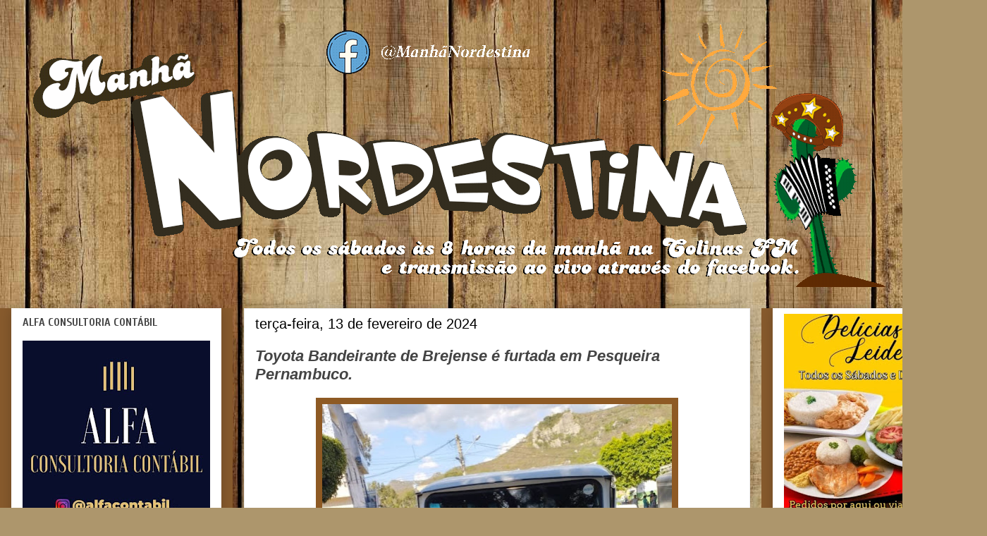

--- FILE ---
content_type: text/html; charset=UTF-8
request_url: http://www.manhanordestina.com.br/2024/02/toyota-bandeirante-de-brejense-e.html
body_size: 18644
content:
<!DOCTYPE html>
<html class='v2' dir='ltr' lang='pt-BR'>
<head>
<link href='https://www.blogger.com/static/v1/widgets/335934321-css_bundle_v2.css' rel='stylesheet' type='text/css'/>
<meta content='width=1100' name='viewport'/>
<meta content='text/html; charset=UTF-8' http-equiv='Content-Type'/>
<meta content='blogger' name='generator'/>
<link href='http://www.manhanordestina.com.br/favicon.ico' rel='icon' type='image/x-icon'/>
<link href='http://www.manhanordestina.com.br/2024/02/toyota-bandeirante-de-brejense-e.html' rel='canonical'/>
<link rel="alternate" type="application/atom+xml" title="Manhã Nordestina - Atom" href="http://www.manhanordestina.com.br/feeds/posts/default" />
<link rel="alternate" type="application/rss+xml" title="Manhã Nordestina - RSS" href="http://www.manhanordestina.com.br/feeds/posts/default?alt=rss" />
<link rel="service.post" type="application/atom+xml" title="Manhã Nordestina - Atom" href="https://www.blogger.com/feeds/3503763823513164532/posts/default" />

<link rel="alternate" type="application/atom+xml" title="Manhã Nordestina - Atom" href="http://www.manhanordestina.com.br/feeds/4687207460399317748/comments/default" />
<!--Can't find substitution for tag [blog.ieCssRetrofitLinks]-->
<link href='https://blogger.googleusercontent.com/img/b/R29vZ2xl/AVvXsEjZt0YmaQPhx9i-8Y55Zdh1fzNLJiO2SR7F1Ev_Z5dOTvALS-mf1z9paVqn7bzRFSOSg62dq0IcM38sOnuiDSWXli8kp29u7CKfVKLlOrjfPLQivI2oQVLMjDkC3J4Ng2J3zpxHbEsMQP3ZUUTAcQfv-mJNBGoi5ZdlbmnGZt73RPMxCtFAjvU-Z9h8ar42/w496-h640/IMG-20240213-WA0172~2.jpg' rel='image_src'/>
<meta content='http://www.manhanordestina.com.br/2024/02/toyota-bandeirante-de-brejense-e.html' property='og:url'/>
<meta content='Toyota Bandeirante de Brejense é furtada em Pesqueira Pernambuco.' property='og:title'/>
<meta content='Na noite desta segunda-feira dia (12) de fevereiro Toyota Bandeirante cabine dupla de cor branca Placa ( BSC-1F01) foi furtada em Pesqueira ...' property='og:description'/>
<meta content='https://blogger.googleusercontent.com/img/b/R29vZ2xl/AVvXsEjZt0YmaQPhx9i-8Y55Zdh1fzNLJiO2SR7F1Ev_Z5dOTvALS-mf1z9paVqn7bzRFSOSg62dq0IcM38sOnuiDSWXli8kp29u7CKfVKLlOrjfPLQivI2oQVLMjDkC3J4Ng2J3zpxHbEsMQP3ZUUTAcQfv-mJNBGoi5ZdlbmnGZt73RPMxCtFAjvU-Z9h8ar42/w1200-h630-p-k-no-nu/IMG-20240213-WA0172~2.jpg' property='og:image'/>
<title>Manhã Nordestina: Toyota Bandeirante de Brejense é furtada em Pesqueira Pernambuco.</title>
<style type='text/css'>@font-face{font-family:'Cuprum';font-style:normal;font-weight:700;font-display:swap;src:url(//fonts.gstatic.com/s/cuprum/v29/dg45_pLmvrkcOkBnKsOzXyGWTBcmgwL9VjbYJxYmknQHEMmm.woff2)format('woff2');unicode-range:U+0460-052F,U+1C80-1C8A,U+20B4,U+2DE0-2DFF,U+A640-A69F,U+FE2E-FE2F;}@font-face{font-family:'Cuprum';font-style:normal;font-weight:700;font-display:swap;src:url(//fonts.gstatic.com/s/cuprum/v29/dg45_pLmvrkcOkBnKsOzXyGWTBcmgwL9Vj_YJxYmknQHEMmm.woff2)format('woff2');unicode-range:U+0301,U+0400-045F,U+0490-0491,U+04B0-04B1,U+2116;}@font-face{font-family:'Cuprum';font-style:normal;font-weight:700;font-display:swap;src:url(//fonts.gstatic.com/s/cuprum/v29/dg45_pLmvrkcOkBnKsOzXyGWTBcmgwL9VjTYJxYmknQHEMmm.woff2)format('woff2');unicode-range:U+0102-0103,U+0110-0111,U+0128-0129,U+0168-0169,U+01A0-01A1,U+01AF-01B0,U+0300-0301,U+0303-0304,U+0308-0309,U+0323,U+0329,U+1EA0-1EF9,U+20AB;}@font-face{font-family:'Cuprum';font-style:normal;font-weight:700;font-display:swap;src:url(//fonts.gstatic.com/s/cuprum/v29/dg45_pLmvrkcOkBnKsOzXyGWTBcmgwL9VjXYJxYmknQHEMmm.woff2)format('woff2');unicode-range:U+0100-02BA,U+02BD-02C5,U+02C7-02CC,U+02CE-02D7,U+02DD-02FF,U+0304,U+0308,U+0329,U+1D00-1DBF,U+1E00-1E9F,U+1EF2-1EFF,U+2020,U+20A0-20AB,U+20AD-20C0,U+2113,U+2C60-2C7F,U+A720-A7FF;}@font-face{font-family:'Cuprum';font-style:normal;font-weight:700;font-display:swap;src:url(//fonts.gstatic.com/s/cuprum/v29/dg45_pLmvrkcOkBnKsOzXyGWTBcmgwL9VjvYJxYmknQHEA.woff2)format('woff2');unicode-range:U+0000-00FF,U+0131,U+0152-0153,U+02BB-02BC,U+02C6,U+02DA,U+02DC,U+0304,U+0308,U+0329,U+2000-206F,U+20AC,U+2122,U+2191,U+2193,U+2212,U+2215,U+FEFF,U+FFFD;}</style>
<style id='page-skin-1' type='text/css'><!--
/*
-----------------------------------------------
Blogger Template Style
Name:     Awesome Inc.
Designer: Tina Chen
URL:      tinachen.org
----------------------------------------------- */
/* Content
----------------------------------------------- */
body {
font: normal normal 20px Georgia, Utopia, 'Palatino Linotype', Palatino, serif;
color: #3f260d;
background: #ad966c url(//themes.googleusercontent.com/image?id=1ZygE97_U_mmMOtoTGkMZll-JNbyfsqhAUw6zsMRGgk4ZzWbQsBOLV5GkQDV8YuZ0THk0) repeat scroll top center /* Credit: andynwt (http://www.istockphoto.com/file_closeup.php?id=8047432&platform=blogger) */;
}
html body .content-outer {
min-width: 0;
max-width: 100%;
width: 100%;
}
a:link {
text-decoration: none;
color: #000000;
}
a:visited {
text-decoration: none;
color: #660000;
}
a:hover {
text-decoration: underline;
color: #c5bdbd;
}
.body-fauxcolumn-outer .cap-top {
position: absolute;
z-index: 1;
height: 276px;
width: 100%;
background: transparent none repeat-x scroll top left;
_background-image: none;
}
/* Columns
----------------------------------------------- */
.content-inner {
padding: 0;
}
.header-inner .section {
margin: 0 16px;
}
.tabs-inner .section {
margin: 0 16px;
}
.main-inner {
padding-top: 30px;
}
.main-inner .column-center-inner,
.main-inner .column-left-inner,
.main-inner .column-right-inner {
padding: 0 5px;
}
*+html body .main-inner .column-center-inner {
margin-top: -30px;
}
#layout .main-inner .column-center-inner {
margin-top: 0;
}
/* Header
----------------------------------------------- */
.header-outer {
margin: 0 0 0 0;
background: rgba(0, 0, 0, 0) none repeat scroll 0 0;
}
.Header h1 {
font: normal bold 40px Arial, Tahoma, Helvetica, FreeSans, sans-serif;
color: #5d4d22;
text-shadow: 0 0 -1px #000000;
}
.Header h1 a {
color: #5d4d22;
}
.Header .description {
font: normal normal 14px Arial, Tahoma, Helvetica, FreeSans, sans-serif;
color: #444444;
}
.header-inner .Header .titlewrapper,
.header-inner .Header .descriptionwrapper {
padding-left: 0;
padding-right: 0;
margin-bottom: 0;
}
.header-inner .Header .titlewrapper {
padding-top: 22px;
}
/* Tabs
----------------------------------------------- */
.tabs-outer {
overflow: hidden;
position: relative;
background: #e9e9e9 url(https://resources.blogblog.com/blogblog/data/1kt/awesomeinc/tabs_gradient_light.png) repeat scroll 0 0;
}
#layout .tabs-outer {
overflow: visible;
}
.tabs-cap-top, .tabs-cap-bottom {
position: absolute;
width: 100%;
border-top: 1px solid #8c8c8c;
}
.tabs-cap-bottom {
bottom: 0;
}
.tabs-inner .widget li a {
display: inline-block;
margin: 0;
padding: .6em 1.5em;
font: normal bold 14px Arial, Tahoma, Helvetica, FreeSans, sans-serif;
color: #444444;
border-top: 1px solid #8c8c8c;
border-bottom: 1px solid #8c8c8c;
border-left: 1px solid #8c8c8c;
height: 16px;
line-height: 16px;
}
.tabs-inner .widget li:last-child a {
border-right: 1px solid #8c8c8c;
}
.tabs-inner .widget li.selected a, .tabs-inner .widget li a:hover {
background: #3f3f3f url(https://resources.blogblog.com/blogblog/data/1kt/awesomeinc/tabs_gradient_light.png) repeat-x scroll 0 -100px;
color: #ffffff;
}
/* Headings
----------------------------------------------- */
h2 {
font: normal bold 16px Cuprum;
color: #444444;
}
/* Widgets
----------------------------------------------- */
.main-inner .section {
margin: 0 27px;
padding: 0;
}
.main-inner .column-left-outer,
.main-inner .column-right-outer {
margin-top: 0;
}
#layout .main-inner .column-left-outer,
#layout .main-inner .column-right-outer {
margin-top: 0;
}
.main-inner .column-left-inner,
.main-inner .column-right-inner {
background: #885b2d none repeat 0 0;
-moz-box-shadow: 0 0 0 rgba(0, 0, 0, .2);
-webkit-box-shadow: 0 0 0 rgba(0, 0, 0, .2);
-goog-ms-box-shadow: 0 0 0 rgba(0, 0, 0, .2);
box-shadow: 0 0 0 rgba(0, 0, 0, .2);
-moz-border-radius: 0;
-webkit-border-radius: 0;
-goog-ms-border-radius: 0;
border-radius: 0;
}
#layout .main-inner .column-left-inner,
#layout .main-inner .column-right-inner {
margin-top: 0;
}
.sidebar .widget {
font: italic normal 14px Arial, Tahoma, Helvetica, FreeSans, sans-serif;
color: #444444;
}
.sidebar .widget a:link {
color: #000000;
}
.sidebar .widget a:visited {
color: #000000;
}
.sidebar .widget a:hover {
color: #000000;
}
.sidebar .widget h2 {
text-shadow: 0 0 -1px #000000;
}
.main-inner .widget {
background-color: #ffffff;
border: 1px solid rgba(0, 0, 0, 0);
padding: 0 15px 15px;
margin: 20px -16px;
-moz-box-shadow: 0 0 20px rgba(0, 0, 0, .2);
-webkit-box-shadow: 0 0 20px rgba(0, 0, 0, .2);
-goog-ms-box-shadow: 0 0 20px rgba(0, 0, 0, .2);
box-shadow: 0 0 20px rgba(0, 0, 0, .2);
-moz-border-radius: 0;
-webkit-border-radius: 0;
-goog-ms-border-radius: 0;
border-radius: 0;
}
.main-inner .widget h2 {
margin: 0 -15px;
padding: .6em 15px .5em;
border-bottom: 1px solid rgba(0, 0, 0, 0);
}
.footer-inner .widget h2 {
padding: 0 0 .4em;
border-bottom: 1px solid rgba(0, 0, 0, 0);
}
.main-inner .widget h2 + div, .footer-inner .widget h2 + div {
border-top: 1px solid rgba(0, 0, 0, 0);
padding-top: 8px;
}
.main-inner .widget .widget-content {
margin: 0 -15px;
padding: 7px 15px 0;
}
.main-inner .widget ul, .main-inner .widget #ArchiveList ul.flat {
margin: -8px -15px 0;
padding: 0;
list-style: none;
}
.main-inner .widget #ArchiveList {
margin: -8px 0 0;
}
.main-inner .widget ul li, .main-inner .widget #ArchiveList ul.flat li {
padding: .5em 15px;
text-indent: 0;
color: #3f3f3f;
border-top: 1px solid rgba(0, 0, 0, 0);
border-bottom: 1px solid rgba(0, 0, 0, 0);
}
.main-inner .widget #ArchiveList ul li {
padding-top: .25em;
padding-bottom: .25em;
}
.main-inner .widget ul li:first-child, .main-inner .widget #ArchiveList ul.flat li:first-child {
border-top: none;
}
.main-inner .widget ul li:last-child, .main-inner .widget #ArchiveList ul.flat li:last-child {
border-bottom: none;
}
.post-body {
position: relative;
}
.main-inner .widget .post-body ul {
padding: 0 2.5em;
margin: .5em 0;
list-style: disc;
}
.main-inner .widget .post-body ul li {
padding: 0.25em 0;
margin-bottom: .25em;
color: #3f260d;
border: none;
}
.footer-inner .widget ul {
padding: 0;
list-style: none;
}
.widget .zippy {
color: #3f3f3f;
}
/* Posts
----------------------------------------------- */
body .main-inner .Blog {
padding: 0;
margin-bottom: 1em;
background-color: transparent;
border: none;
-moz-box-shadow: 0 0 0 rgba(0, 0, 0, 0);
-webkit-box-shadow: 0 0 0 rgba(0, 0, 0, 0);
-goog-ms-box-shadow: 0 0 0 rgba(0, 0, 0, 0);
box-shadow: 0 0 0 rgba(0, 0, 0, 0);
}
.main-inner .section:last-child .Blog:last-child {
padding: 0;
margin-bottom: 1em;
}
.main-inner .widget h2.date-header {
margin: 0 -15px 1px;
padding: 0 0 0 0;
font: normal normal 20px Impact, sans-serif;
color: #000000;
background: transparent none no-repeat scroll top left;
border-top: 0 solid #eeeeee;
border-bottom: 1px solid rgba(0, 0, 0, 0);
-moz-border-radius-topleft: 0;
-moz-border-radius-topright: 0;
-webkit-border-top-left-radius: 0;
-webkit-border-top-right-radius: 0;
border-top-left-radius: 0;
border-top-right-radius: 0;
position: static;
bottom: 100%;
right: 15px;
text-shadow: 0 0 -1px #000000;
}
.main-inner .widget h2.date-header span {
font: normal normal 20px Impact, sans-serif;
display: block;
padding: .5em 15px;
border-left: 0 solid #eeeeee;
border-right: 0 solid #eeeeee;
}
.date-outer {
position: relative;
margin: 30px 0 20px;
padding: 0 15px;
background-color: #ffffff;
border: 1px solid #eeeeee;
-moz-box-shadow: 0 0 20px rgba(0, 0, 0, .2);
-webkit-box-shadow: 0 0 20px rgba(0, 0, 0, .2);
-goog-ms-box-shadow: 0 0 20px rgba(0, 0, 0, .2);
box-shadow: 0 0 20px rgba(0, 0, 0, .2);
-moz-border-radius: 0;
-webkit-border-radius: 0;
-goog-ms-border-radius: 0;
border-radius: 0;
}
.date-outer:first-child {
margin-top: 0;
}
.date-outer:last-child {
margin-bottom: 20px;
-moz-border-radius-bottomleft: 0;
-moz-border-radius-bottomright: 0;
-webkit-border-bottom-left-radius: 0;
-webkit-border-bottom-right-radius: 0;
-goog-ms-border-bottom-left-radius: 0;
-goog-ms-border-bottom-right-radius: 0;
border-bottom-left-radius: 0;
border-bottom-right-radius: 0;
}
.date-posts {
margin: 0 -15px;
padding: 0 15px;
clear: both;
}
.post-outer, .inline-ad {
border-top: 1px solid #eeeeee;
margin: 0 -15px;
padding: 15px 15px;
}
.post-outer {
padding-bottom: 10px;
}
.post-outer:first-child {
padding-top: 0;
border-top: none;
}
.post-outer:last-child, .inline-ad:last-child {
border-bottom: none;
}
.post-body {
position: relative;
}
.post-body img {
padding: 8px;
background: #8e5a24;
border: 1px solid rgba(0, 0, 0, 0);
-moz-box-shadow: 0 0 0 rgba(0, 0, 0, .2);
-webkit-box-shadow: 0 0 0 rgba(0, 0, 0, .2);
box-shadow: 0 0 0 rgba(0, 0, 0, .2);
-moz-border-radius: 0;
-webkit-border-radius: 0;
border-radius: 0;
}
h3.post-title, h4 {
font: italic bold 22px Arial, Tahoma, Helvetica, FreeSans, sans-serif;
color: #444444;
}
h3.post-title a {
font: italic bold 22px Arial, Tahoma, Helvetica, FreeSans, sans-serif;
color: #444444;
}
h3.post-title a:hover {
color: #c5bdbd;
text-decoration: underline;
}
.post-header {
margin: 0 0 1em;
}
.post-body {
line-height: 1.4;
}
.post-outer h2 {
color: #3f260d;
}
.post-footer {
margin: 1.5em 0 0;
}
#blog-pager {
padding: 15px;
font-size: 120%;
background-color: #ffffff;
border: 1px solid rgba(0, 0, 0, 0);
-moz-box-shadow: 0 0 20px rgba(0, 0, 0, .2);
-webkit-box-shadow: 0 0 20px rgba(0, 0, 0, .2);
-goog-ms-box-shadow: 0 0 20px rgba(0, 0, 0, .2);
box-shadow: 0 0 20px rgba(0, 0, 0, .2);
-moz-border-radius: 0;
-webkit-border-radius: 0;
-goog-ms-border-radius: 0;
border-radius: 0;
-moz-border-radius-topleft: 0;
-moz-border-radius-topright: 0;
-webkit-border-top-left-radius: 0;
-webkit-border-top-right-radius: 0;
-goog-ms-border-top-left-radius: 0;
-goog-ms-border-top-right-radius: 0;
border-top-left-radius: 0;
border-top-right-radius-topright: 0;
margin-top: 1em;
}
.blog-feeds, .post-feeds {
margin: 1em 0;
text-align: center;
color: #ffffff;
}
.blog-feeds a, .post-feeds a {
color: #ffffff;
}
.blog-feeds a:visited, .post-feeds a:visited {
color: #f4f4f4;
}
.blog-feeds a:hover, .post-feeds a:hover {
color: #d7e4f6;
}
.post-outer .comments {
margin-top: 2em;
}
/* Comments
----------------------------------------------- */
.comments .comments-content .icon.blog-author {
background-repeat: no-repeat;
background-image: url([data-uri]);
}
.comments .comments-content .loadmore a {
border-top: 1px solid #8c8c8c;
border-bottom: 1px solid #8c8c8c;
}
.comments .continue {
border-top: 2px solid #8c8c8c;
}
/* Footer
----------------------------------------------- */
.footer-outer {
margin: -20px 0 -1px;
padding: 20px 0 0;
color: #444444;
overflow: hidden;
}
.footer-fauxborder-left {
border-top: 1px solid rgba(0, 0, 0, 0);
background: #77481a none repeat scroll 0 0;
-moz-box-shadow: 0 0 20px rgba(0, 0, 0, .2);
-webkit-box-shadow: 0 0 20px rgba(0, 0, 0, .2);
-goog-ms-box-shadow: 0 0 20px rgba(0, 0, 0, .2);
box-shadow: 0 0 20px rgba(0, 0, 0, .2);
margin: 0 -20px;
}
/* Mobile
----------------------------------------------- */
body.mobile {
background-size: auto;
}
.mobile .body-fauxcolumn-outer {
background: transparent none repeat scroll top left;
}
*+html body.mobile .main-inner .column-center-inner {
margin-top: 0;
}
.mobile .main-inner .widget {
padding: 0 0 15px;
}
.mobile .main-inner .widget h2 + div,
.mobile .footer-inner .widget h2 + div {
border-top: none;
padding-top: 0;
}
.mobile .footer-inner .widget h2 {
padding: 0.5em 0;
border-bottom: none;
}
.mobile .main-inner .widget .widget-content {
margin: 0;
padding: 7px 0 0;
}
.mobile .main-inner .widget ul,
.mobile .main-inner .widget #ArchiveList ul.flat {
margin: 0 -15px 0;
}
.mobile .main-inner .widget h2.date-header {
right: 0;
}
.mobile .date-header span {
padding: 0.4em 0;
}
.mobile .date-outer:first-child {
margin-bottom: 0;
border: 1px solid #eeeeee;
-moz-border-radius-topleft: 0;
-moz-border-radius-topright: 0;
-webkit-border-top-left-radius: 0;
-webkit-border-top-right-radius: 0;
-goog-ms-border-top-left-radius: 0;
-goog-ms-border-top-right-radius: 0;
border-top-left-radius: 0;
border-top-right-radius: 0;
}
.mobile .date-outer {
border-color: #eeeeee;
border-width: 0 1px 1px;
}
.mobile .date-outer:last-child {
margin-bottom: 0;
}
.mobile .main-inner {
padding: 0;
}
.mobile .header-inner .section {
margin: 0;
}
.mobile .post-outer, .mobile .inline-ad {
padding: 5px 0;
}
.mobile .tabs-inner .section {
margin: 0 10px;
}
.mobile .main-inner .widget h2 {
margin: 0;
padding: 0;
}
.mobile .main-inner .widget h2.date-header span {
padding: 0;
}
.mobile .main-inner .widget .widget-content {
margin: 0;
padding: 7px 0 0;
}
.mobile #blog-pager {
border: 1px solid transparent;
background: #77481a none repeat scroll 0 0;
}
.mobile .main-inner .column-left-inner,
.mobile .main-inner .column-right-inner {
background: #885b2d none repeat 0 0;
-moz-box-shadow: none;
-webkit-box-shadow: none;
-goog-ms-box-shadow: none;
box-shadow: none;
}
.mobile .date-posts {
margin: 0;
padding: 0;
}
.mobile .footer-fauxborder-left {
margin: 0;
border-top: inherit;
}
.mobile .main-inner .section:last-child .Blog:last-child {
margin-bottom: 0;
}
.mobile-index-contents {
color: #3f260d;
}
.mobile .mobile-link-button {
background: #000000 url(https://resources.blogblog.com/blogblog/data/1kt/awesomeinc/tabs_gradient_light.png) repeat scroll 0 0;
}
.mobile-link-button a:link, .mobile-link-button a:visited {
color: #f8f8f8;
}
.mobile .tabs-inner .PageList .widget-content {
background: transparent;
border-top: 1px solid;
border-color: #8c8c8c;
color: #444444;
}
.mobile .tabs-inner .PageList .widget-content .pagelist-arrow {
border-left: 1px solid #8c8c8c;
}

--></style>
<style id='template-skin-1' type='text/css'><!--
body {
min-width: 1400px;
}
.content-outer, .content-fauxcolumn-outer, .region-inner {
min-width: 1400px;
max-width: 1400px;
_width: 1400px;
}
.main-inner .columns {
padding-left: 330px;
padding-right: 320px;
}
.main-inner .fauxcolumn-center-outer {
left: 330px;
right: 320px;
/* IE6 does not respect left and right together */
_width: expression(this.parentNode.offsetWidth -
parseInt("330px") -
parseInt("320px") + 'px');
}
.main-inner .fauxcolumn-left-outer {
width: 330px;
}
.main-inner .fauxcolumn-right-outer {
width: 320px;
}
.main-inner .column-left-outer {
width: 330px;
right: 100%;
margin-left: -330px;
}
.main-inner .column-right-outer {
width: 320px;
margin-right: -320px;
}
#layout {
min-width: 0;
}
#layout .content-outer {
min-width: 0;
width: 800px;
}
#layout .region-inner {
min-width: 0;
width: auto;
}
body#layout div.add_widget {
padding: 8px;
}
body#layout div.add_widget a {
margin-left: 32px;
}
--></style>
<style>
    body {background-image:url(\/\/themes.googleusercontent.com\/image?id=1ZygE97_U_mmMOtoTGkMZll-JNbyfsqhAUw6zsMRGgk4ZzWbQsBOLV5GkQDV8YuZ0THk0);}
    
@media (max-width: 200px) { body {background-image:url(\/\/themes.googleusercontent.com\/image?id=1ZygE97_U_mmMOtoTGkMZll-JNbyfsqhAUw6zsMRGgk4ZzWbQsBOLV5GkQDV8YuZ0THk0&options=w200);}}
@media (max-width: 400px) and (min-width: 201px) { body {background-image:url(\/\/themes.googleusercontent.com\/image?id=1ZygE97_U_mmMOtoTGkMZll-JNbyfsqhAUw6zsMRGgk4ZzWbQsBOLV5GkQDV8YuZ0THk0&options=w400);}}
@media (max-width: 800px) and (min-width: 401px) { body {background-image:url(\/\/themes.googleusercontent.com\/image?id=1ZygE97_U_mmMOtoTGkMZll-JNbyfsqhAUw6zsMRGgk4ZzWbQsBOLV5GkQDV8YuZ0THk0&options=w800);}}
@media (max-width: 1200px) and (min-width: 801px) { body {background-image:url(\/\/themes.googleusercontent.com\/image?id=1ZygE97_U_mmMOtoTGkMZll-JNbyfsqhAUw6zsMRGgk4ZzWbQsBOLV5GkQDV8YuZ0THk0&options=w1200);}}
/* Last tag covers anything over one higher than the previous max-size cap. */
@media (min-width: 1201px) { body {background-image:url(\/\/themes.googleusercontent.com\/image?id=1ZygE97_U_mmMOtoTGkMZll-JNbyfsqhAUw6zsMRGgk4ZzWbQsBOLV5GkQDV8YuZ0THk0&options=w1600);}}
  </style>
<link href='https://www.blogger.com/dyn-css/authorization.css?targetBlogID=3503763823513164532&amp;zx=3d053ecf-c53d-4547-bda5-286e1e7450b8' media='none' onload='if(media!=&#39;all&#39;)media=&#39;all&#39;' rel='stylesheet'/><noscript><link href='https://www.blogger.com/dyn-css/authorization.css?targetBlogID=3503763823513164532&amp;zx=3d053ecf-c53d-4547-bda5-286e1e7450b8' rel='stylesheet'/></noscript>
<meta name='google-adsense-platform-account' content='ca-host-pub-1556223355139109'/>
<meta name='google-adsense-platform-domain' content='blogspot.com'/>

</head>
<body class='loading variant-light'>
<div class='navbar no-items section' id='navbar' name='Navbar'>
</div>
<div class='body-fauxcolumns'>
<div class='fauxcolumn-outer body-fauxcolumn-outer'>
<div class='cap-top'>
<div class='cap-left'></div>
<div class='cap-right'></div>
</div>
<div class='fauxborder-left'>
<div class='fauxborder-right'></div>
<div class='fauxcolumn-inner'>
</div>
</div>
<div class='cap-bottom'>
<div class='cap-left'></div>
<div class='cap-right'></div>
</div>
</div>
</div>
<div class='content'>
<div class='content-fauxcolumns'>
<div class='fauxcolumn-outer content-fauxcolumn-outer'>
<div class='cap-top'>
<div class='cap-left'></div>
<div class='cap-right'></div>
</div>
<div class='fauxborder-left'>
<div class='fauxborder-right'></div>
<div class='fauxcolumn-inner'>
</div>
</div>
<div class='cap-bottom'>
<div class='cap-left'></div>
<div class='cap-right'></div>
</div>
</div>
</div>
<div class='content-outer'>
<div class='content-cap-top cap-top'>
<div class='cap-left'></div>
<div class='cap-right'></div>
</div>
<div class='fauxborder-left content-fauxborder-left'>
<div class='fauxborder-right content-fauxborder-right'></div>
<div class='content-inner'>
<header>
<div class='header-outer'>
<div class='header-cap-top cap-top'>
<div class='cap-left'></div>
<div class='cap-right'></div>
</div>
<div class='fauxborder-left header-fauxborder-left'>
<div class='fauxborder-right header-fauxborder-right'></div>
<div class='region-inner header-inner'>
<div class='header section' id='header' name='Cabeçalho'><div class='widget Header' data-version='1' id='Header1'>
<div id='header-inner'>
<a href='http://www.manhanordestina.com.br/' style='display: block'>
<img alt='Manhã Nordestina' height='377px; ' id='Header1_headerimg' src='https://blogger.googleusercontent.com/img/b/R29vZ2xl/AVvXsEgM3MTg6PkOSN7ldoFn5hUMA_AVDNhiDU83qR_w7NXkgV8axuOzL-BvoX3jf2pBcJnBuQAd3cbtLKmO7puBj3Qk9HpoV0jSEQtTeo9ts8ozVwN1TCMEVZF5vIwrG_yJyg3Dkx2vHtii-8Vr/s1368/PRONTA.gif' style='display: block' width='1246px; '/>
</a>
</div>
</div></div>
</div>
</div>
<div class='header-cap-bottom cap-bottom'>
<div class='cap-left'></div>
<div class='cap-right'></div>
</div>
</div>
</header>
<div class='tabs-outer'>
<div class='tabs-cap-top cap-top'>
<div class='cap-left'></div>
<div class='cap-right'></div>
</div>
<div class='fauxborder-left tabs-fauxborder-left'>
<div class='fauxborder-right tabs-fauxborder-right'></div>
<div class='region-inner tabs-inner'>
<div class='tabs no-items section' id='crosscol' name='Entre colunas'></div>
<div class='tabs no-items section' id='crosscol-overflow' name='Cross-Column 2'></div>
</div>
</div>
<div class='tabs-cap-bottom cap-bottom'>
<div class='cap-left'></div>
<div class='cap-right'></div>
</div>
</div>
<div class='main-outer'>
<div class='main-cap-top cap-top'>
<div class='cap-left'></div>
<div class='cap-right'></div>
</div>
<div class='fauxborder-left main-fauxborder-left'>
<div class='fauxborder-right main-fauxborder-right'></div>
<div class='region-inner main-inner'>
<div class='columns fauxcolumns'>
<div class='fauxcolumn-outer fauxcolumn-center-outer'>
<div class='cap-top'>
<div class='cap-left'></div>
<div class='cap-right'></div>
</div>
<div class='fauxborder-left'>
<div class='fauxborder-right'></div>
<div class='fauxcolumn-inner'>
</div>
</div>
<div class='cap-bottom'>
<div class='cap-left'></div>
<div class='cap-right'></div>
</div>
</div>
<div class='fauxcolumn-outer fauxcolumn-left-outer'>
<div class='cap-top'>
<div class='cap-left'></div>
<div class='cap-right'></div>
</div>
<div class='fauxborder-left'>
<div class='fauxborder-right'></div>
<div class='fauxcolumn-inner'>
</div>
</div>
<div class='cap-bottom'>
<div class='cap-left'></div>
<div class='cap-right'></div>
</div>
</div>
<div class='fauxcolumn-outer fauxcolumn-right-outer'>
<div class='cap-top'>
<div class='cap-left'></div>
<div class='cap-right'></div>
</div>
<div class='fauxborder-left'>
<div class='fauxborder-right'></div>
<div class='fauxcolumn-inner'>
</div>
</div>
<div class='cap-bottom'>
<div class='cap-left'></div>
<div class='cap-right'></div>
</div>
</div>
<!-- corrects IE6 width calculation -->
<div class='columns-inner'>
<div class='column-center-outer'>
<div class='column-center-inner'>
<div class='main section' id='main' name='Principal'><div class='widget Blog' data-version='1' id='Blog1'>
<div class='blog-posts hfeed'>

          <div class="date-outer">
        
<h2 class='date-header'><span>terça-feira, 13 de fevereiro de 2024</span></h2>

          <div class="date-posts">
        
<div class='post-outer'>
<div class='post hentry uncustomized-post-template' itemprop='blogPost' itemscope='itemscope' itemtype='http://schema.org/BlogPosting'>
<meta content='https://blogger.googleusercontent.com/img/b/R29vZ2xl/AVvXsEjZt0YmaQPhx9i-8Y55Zdh1fzNLJiO2SR7F1Ev_Z5dOTvALS-mf1z9paVqn7bzRFSOSg62dq0IcM38sOnuiDSWXli8kp29u7CKfVKLlOrjfPLQivI2oQVLMjDkC3J4Ng2J3zpxHbEsMQP3ZUUTAcQfv-mJNBGoi5ZdlbmnGZt73RPMxCtFAjvU-Z9h8ar42/w496-h640/IMG-20240213-WA0172~2.jpg' itemprop='image_url'/>
<meta content='3503763823513164532' itemprop='blogId'/>
<meta content='4687207460399317748' itemprop='postId'/>
<a name='4687207460399317748'></a>
<h3 class='post-title entry-title' itemprop='name'>
Toyota Bandeirante de Brejense é furtada em Pesqueira Pernambuco.
</h3>
<div class='post-header'>
<div class='post-header-line-1'></div>
</div>
<div class='post-body entry-content' id='post-body-4687207460399317748' itemprop='description articleBody'>
<div class="separator" style="clear: both; text-align: center;"><a href="https://blogger.googleusercontent.com/img/b/R29vZ2xl/AVvXsEjZt0YmaQPhx9i-8Y55Zdh1fzNLJiO2SR7F1Ev_Z5dOTvALS-mf1z9paVqn7bzRFSOSg62dq0IcM38sOnuiDSWXli8kp29u7CKfVKLlOrjfPLQivI2oQVLMjDkC3J4Ng2J3zpxHbEsMQP3ZUUTAcQfv-mJNBGoi5ZdlbmnGZt73RPMxCtFAjvU-Z9h8ar42/s930/IMG-20240213-WA0172~2.jpg" imageanchor="1" style="margin-left: 1em; margin-right: 1em;"><img border="0" data-original-height="930" data-original-width="720" height="640" src="https://blogger.googleusercontent.com/img/b/R29vZ2xl/AVvXsEjZt0YmaQPhx9i-8Y55Zdh1fzNLJiO2SR7F1Ev_Z5dOTvALS-mf1z9paVqn7bzRFSOSg62dq0IcM38sOnuiDSWXli8kp29u7CKfVKLlOrjfPLQivI2oQVLMjDkC3J4Ng2J3zpxHbEsMQP3ZUUTAcQfv-mJNBGoi5ZdlbmnGZt73RPMxCtFAjvU-Z9h8ar42/w496-h640/IMG-20240213-WA0172~2.jpg" width="496" /></a></div><p>Na noite desta segunda-feira dia (12) de fevereiro Toyota Bandeirante cabine dupla de cor branca Placa ( BSC-1F01) foi furtada em Pesqueira Pernambuco.</p><div class="separator" style="clear: both; text-align: center;"><a href="https://blogger.googleusercontent.com/img/b/R29vZ2xl/AVvXsEhoZ5PFZSqJJqUyRxzuQJKNKbFzDQotkL4w0IBxuk4HFYAvXjWXQlTW3w7JoQlWpALVtGNNoufkMe5J32FdfhkJOh8cq7PoNRVGi73Lyj00b2xKdG7-Ty6dNc4KX_sR03GAeyOGQgM6lo07dTrFd_eSq95sh83zWZS0PvUpSjLTomd34JeEcpBiRcvyXh4A/s945/IMG-20240213-WA0173~2.jpg" imageanchor="1" style="margin-left: 1em; margin-right: 1em;"><img border="0" data-original-height="945" data-original-width="720" height="640" src="https://blogger.googleusercontent.com/img/b/R29vZ2xl/AVvXsEhoZ5PFZSqJJqUyRxzuQJKNKbFzDQotkL4w0IBxuk4HFYAvXjWXQlTW3w7JoQlWpALVtGNNoufkMe5J32FdfhkJOh8cq7PoNRVGi73Lyj00b2xKdG7-Ty6dNc4KX_sR03GAeyOGQgM6lo07dTrFd_eSq95sh83zWZS0PvUpSjLTomd34JeEcpBiRcvyXh4A/w488-h640/IMG-20240213-WA0173~2.jpg" width="488" /></a></div><p>De acordo com as informações&nbsp; do proprietário&nbsp; JOSÉ FAGNER MATIAS LIMA, que reside no distrito de Barra do Farias, em Brejo da Madre de Deus. O mesmo deixou o veículo estacionado em uma rua para ir participar de um bloco carnavalesco, e ao voltar o veículo não se encontrava mais no local.</p><p>Quem souber alguma informação que possa levar ao paradeiro do veículo entre em contato pelo Fone:(81) 98911-5069.</p><p><br /></p><p>&nbsp; &nbsp; &nbsp; &nbsp; &nbsp; &nbsp; &nbsp; &nbsp; &nbsp; &nbsp; &nbsp; &nbsp;Blog manhã nordestina.</p>
<div style='clear: both;'></div>
</div>
<div class='post-footer'>
<div class='post-footer-line post-footer-line-1'>
<span class='post-author vcard'>
Postado por
<span class='fn' itemprop='author' itemscope='itemscope' itemtype='http://schema.org/Person'>
<meta content='https://www.blogger.com/profile/15103742017243472174' itemprop='url'/>
<a class='g-profile' href='https://www.blogger.com/profile/15103742017243472174' rel='author' title='author profile'>
<span itemprop='name'>manhanordestinabrejo</span>
</a>
</span>
</span>
<span class='post-timestamp'>
às
<meta content='http://www.manhanordestina.com.br/2024/02/toyota-bandeirante-de-brejense-e.html' itemprop='url'/>
<a class='timestamp-link' href='http://www.manhanordestina.com.br/2024/02/toyota-bandeirante-de-brejense-e.html' rel='bookmark' title='permanent link'><abbr class='published' itemprop='datePublished' title='2024-02-13T09:21:00-03:00'>09:21</abbr></a>
</span>
<span class='post-comment-link'>
</span>
<span class='post-icons'>
</span>
<div class='post-share-buttons goog-inline-block'>
<a class='goog-inline-block share-button sb-email' href='https://www.blogger.com/share-post.g?blogID=3503763823513164532&postID=4687207460399317748&target=email' target='_blank' title='Enviar por e-mail'><span class='share-button-link-text'>Enviar por e-mail</span></a><a class='goog-inline-block share-button sb-blog' href='https://www.blogger.com/share-post.g?blogID=3503763823513164532&postID=4687207460399317748&target=blog' onclick='window.open(this.href, "_blank", "height=270,width=475"); return false;' target='_blank' title='Postar no blog!'><span class='share-button-link-text'>Postar no blog!</span></a><a class='goog-inline-block share-button sb-twitter' href='https://www.blogger.com/share-post.g?blogID=3503763823513164532&postID=4687207460399317748&target=twitter' target='_blank' title='Compartilhar no X'><span class='share-button-link-text'>Compartilhar no X</span></a><a class='goog-inline-block share-button sb-facebook' href='https://www.blogger.com/share-post.g?blogID=3503763823513164532&postID=4687207460399317748&target=facebook' onclick='window.open(this.href, "_blank", "height=430,width=640"); return false;' target='_blank' title='Compartilhar no Facebook'><span class='share-button-link-text'>Compartilhar no Facebook</span></a><a class='goog-inline-block share-button sb-pinterest' href='https://www.blogger.com/share-post.g?blogID=3503763823513164532&postID=4687207460399317748&target=pinterest' target='_blank' title='Compartilhar com o Pinterest'><span class='share-button-link-text'>Compartilhar com o Pinterest</span></a>
</div>
</div>
<div class='post-footer-line post-footer-line-2'>
<span class='post-labels'>
</span>
</div>
<div class='post-footer-line post-footer-line-3'>
<span class='post-location'>
</span>
</div>
</div>
</div>
<div class='comments' id='comments'>
<a name='comments'></a>
<h4>Nenhum comentário:</h4>
<div id='Blog1_comments-block-wrapper'>
<dl class='avatar-comment-indent' id='comments-block'>
</dl>
</div>
<p class='comment-footer'>
<a href='https://www.blogger.com/comment/fullpage/post/3503763823513164532/4687207460399317748' onclick='javascript:window.open(this.href, "bloggerPopup", "toolbar=0,location=0,statusbar=1,menubar=0,scrollbars=yes,width=640,height=500"); return false;'>Postar um comentário</a>
</p>
</div>
</div>

        </div></div>
      
</div>
<div class='blog-pager' id='blog-pager'>
<span id='blog-pager-newer-link'>
<a class='blog-pager-newer-link' href='http://www.manhanordestina.com.br/2024/02/utilidade-publica.html' id='Blog1_blog-pager-newer-link' title='Postagem mais recente'>Postagem mais recente</a>
</span>
<span id='blog-pager-older-link'>
<a class='blog-pager-older-link' href='http://www.manhanordestina.com.br/2024/02/influencer-digital-e-encontrada-morta.html' id='Blog1_blog-pager-older-link' title='Postagem mais antiga'>Postagem mais antiga</a>
</span>
<a class='home-link' href='http://www.manhanordestina.com.br/'>Página inicial</a>
</div>
<div class='clear'></div>
<div class='post-feeds'>
<div class='feed-links'>
Assinar:
<a class='feed-link' href='http://www.manhanordestina.com.br/feeds/4687207460399317748/comments/default' target='_blank' type='application/atom+xml'>Postar comentários (Atom)</a>
</div>
</div>
</div></div>
</div>
</div>
<div class='column-left-outer'>
<div class='column-left-inner'>
<aside>
<div class='sidebar section' id='sidebar-left-1'><div class='widget Image' data-version='1' id='Image33'>
<h2>ALFA CONSULTORIA CONTÁBIL</h2>
<div class='widget-content'>
<img alt='ALFA CONSULTORIA CONTÁBIL' height='266' id='Image33_img' src='https://blogger.googleusercontent.com/img/a/AVvXsEjm3PiC-y5inASRZsD8pgfhpQttPG5zpc2WiBnIMCO8WsJ-fk7MJyqQG_HfnN-7Uxm49RhRkv4f041KHKubtwo-y0-9DZ-e76kER0yYEp45I2lW1Y1yXnd9jr_gVYHDcRzEVoQHkVKN3uCBXgsGT0wxt-op0UJQJJ3MZ1fROiff0cqeZPKfcGdlKwa7uwU=s266' width='266'/>
<br/>
</div>
<div class='clear'></div>
</div><div class='widget Image' data-version='1' id='Image16'>
<h2>Ideal Construção</h2>
<div class='widget-content'>
<img alt='Ideal Construção' height='473' id='Image16_img' src='https://blogger.googleusercontent.com/img/a/AVvXsEjO_-16sC3SXjZ512DFvfusVShXH3N3Ko3Meo7CRuP4g2UI5Or1Axe36GCGerFpf0s2thiYsJYj-a-4mgulOw8hm15Tcd4h0qr2Lyg572hBmi8ypIUGGoGNEvQUzWuwGOSGDSyqGWsQqONuVgugdsNn7OjR2l_CbbsaEJt2L13ZbgTlucClXkzThevcjTc=s473' width='266'/>
<br/>
</div>
<div class='clear'></div>
</div><div class='widget Image' data-version='1' id='Image21'>
<h2>Gesso Agreste</h2>
<div class='widget-content'>
<img alt='Gesso Agreste' height='473' id='Image21_img' src='https://blogger.googleusercontent.com/img/a/AVvXsEj3ZJiWbJdeCD52ugQajAdF0ST4NAj35F5ispVgBxBwXgcBdmuqtN0-vHSh-SaVrgY_aNtmApakQwl3Xe7uCBw_XxapHNu2RCE_ywexrBpKI2diVFqsocXZsUQrYaUPkGL6GxuuFcHa4vao8EF7KnMoVcgbsJGbx0OamVUpuaex2Cg4KvTAKOfs73Y_ZJc=s473' width='266'/>
<br/>
</div>
<div class='clear'></div>
</div><div class='widget Image' data-version='1' id='Image4'>
<div class='widget-content'>
<img alt='' height='133' id='Image4_img' src='https://blogger.googleusercontent.com/img/a/AVvXsEiFvb6iWdVBsZv2V0fdJiv1D8x4-Bek2GQM7ttaAdeZyKDQpUKt08NgyvvbMYYxwDUx6pSwzeB05l7gwuaB4SaQHJbzPnNtlP-5T0W6erhGeKAgpBbTEhGbycyWcTHS9j934YC_TiMjIs49oC6LvRqS-L7cqpcfIW0wd95CoqLUQQ6-P5vjTJwgi7t22qk=s266' width='266'/>
<br/>
</div>
<div class='clear'></div>
</div><div class='widget Image' data-version='1' id='Image1'>
<div class='widget-content'>
<img alt='' height='266' id='Image1_img' src='https://blogger.googleusercontent.com/img/a/AVvXsEggJWyV6AsV4pg1zFJl9EkWt393ZaR05ICfdwDrGsW05Sv4qLh1lb9LQlIfrFUJy_Pd0sWsLNoqf2eI7NEebW5u8m_z5VMEzanSK5wv9XGoFUK_SNMa5rXA0cXddOqvtQYt5ioFsCJi4XBgFiSM51dXvQANTNxX4BljPyTLOhHxvPjydcJiK1QRsr45cw=s266' width='266'/>
<br/>
</div>
<div class='clear'></div>
</div><div class='widget HTML' data-version='1' id='HTML2'>
<h2 class='title'>Curta a nossa página</h2>
<div class='widget-content'>
<iframe src="https://www.facebook.com/plugins/page.php?href=https%3A%2F%2Fwww.facebook.com%2Fmanhanordestina%2F&tabs=timeline&width=340&height=500&small_header=false&adapt_container_width=true&hide_cover=false&show_facepile=true&appId" width="270" height="200" style="border:none;overflow:hidden" scrolling="no" frameborder="0" allowtransparency="true" allow="encrypted-media"></iframe>
</div>
<div class='clear'></div>
</div><div class='widget Image' data-version='1' id='Image15'>
<h2>Brejo gráfica</h2>
<div class='widget-content'>
<a href='https://instagram.com/brejografica?utm_medium=copy_link'>
<img alt='Brejo gráfica' height='266' id='Image15_img' src='https://blogger.googleusercontent.com/img/b/R29vZ2xl/AVvXsEi8wKA8Q_AE6E-hBEXnOlbWyGZvCZKRAFl4csh1ZPNETfwTcF6UuX67TNJBtsgz1hz7Y0PR9CfYeiYEdXMz_yI3pTfEjUYhOQTuwTlTZ49tKPwqsH2XL3pkd8mJtLu_63a0Hq4Dpj_3MgVx/s266/F8E2A3F3-D70A-4D0A-8292-ECF0C99A400A.jpeg' width='266'/>
</a>
<br/>
</div>
<div class='clear'></div>
</div><div class='widget Image' data-version='1' id='Image25'>
<div class='widget-content'>
<img alt='' height='148' id='Image25_img' src='https://blogger.googleusercontent.com/img/b/R29vZ2xl/AVvXsEhTcTIxWbg4kQaGpPyI-4teVM24Pqz6Lc-tcocB5oIneOvH9ydGF87geVaqGf37xLVToE0SQoPHZ2kdAGrgMMD45G3np5pACagwhXceHtc0GuOMgmTE6h-aCINJLCzShajFub0KWgyZcCjG/s266/A6CF4B3D-D440-46FF-8758-28FC8B441D80.jpeg' width='266'/>
<br/>
</div>
<div class='clear'></div>
</div><div class='widget Image' data-version='1' id='Image23'>
<h2>Instituto São Jerônimo</h2>
<div class='widget-content'>
<a href='https://www.facebook.com/InstitutoSaoJeronimo/'>
<img alt='Instituto São Jerônimo' height='132' id='Image23_img' src='https://blogger.googleusercontent.com/img/b/R29vZ2xl/AVvXsEgwl7GSqghPi3nSvJ-hcDy0aHpyBSWqSfo7hRBEZOW3D4gfTTQjmbj1Lf7B1Qwsk1r_aPLSbduyUfboztK7qkE7K4-0OGWqwDSx4Cw5HULZ4TjxOIEmVMyno1j4R97fnL5ipR6-5VObytH7/s1600/1+%252814%2529.jpeg' width='266'/>
</a>
<br/>
<span class='caption'>Ligue: (81) 3747-1978 ou (81) 9.9668-4735.</span>
</div>
<div class='clear'></div>
</div><div class='widget Image' data-version='1' id='Image22'>
<h2>Farmácia São Jerônimo</h2>
<div class='widget-content'>
<a href='https://www.facebook.com/Farma.SaoJeronimo/'>
<img alt='Farmácia São Jerônimo' height='100' id='Image22_img' src='https://blogger.googleusercontent.com/img/b/R29vZ2xl/AVvXsEgEpZnyIQ4B002PlX6gGhnsxkek0Ornxm6FJ0ULPzPK8yrHHI89-YvS4-TOauGgkoIwqJ7ZpZx6nfK3xcQoiuL7hEO-piK0ohFmrHMWzXdzZ5g-r6iNhn7TSk077maEv0tfNMFdbfR9QHj_/s1600/1+%252813%2529.jpeg' width='266'/>
</a>
<br/>
<span class='caption'>Ligue: (81)9.9877-0993 (Brejo)</span>
</div>
<div class='clear'></div>
</div><div class='widget Image' data-version='1' id='Image24'>
<h2>LIGUE</h2>
<div class='widget-content'>
<img alt='LIGUE' height='266' id='Image24_img' src='https://blogger.googleusercontent.com/img/a/AVvXsEgTfCDeDOoGA_Q3abUSF52KySSq3B4F40sj-vVV56byS8UGXvDCqwvkCKYf1P13hA9D7BY1MhM3_ua5pNaYkhk3rvCLJBEoFx8vWp7E1uO53SbQ706UxKtvijQtTznrUkarC1gbMHIEXEfd_lgHfMW-SEDp1UOdAB7Ujg_46fakWqgqakfC0YPwsykoFw=s266' width='266'/>
<br/>
</div>
<div class='clear'></div>
</div><div class='widget Image' data-version='1' id='Image12'>
<h2>Sindicato - Brejo</h2>
<div class='widget-content'>
<a href='https://www.facebook.com/pages/Sindicato-dos-Trabalhadores-Rurais-do-Brejo-D-M-Deus/1665256147062710'>
<img alt='Sindicato - Brejo' height='71' id='Image12_img' src='https://blogger.googleusercontent.com/img/b/R29vZ2xl/AVvXsEh4OnOyqHnGY2FA_2i7th0MnXx0bZWSK0dpHL3gvKNhbvx14RuWJLhaRf7UL_A5fn0qsQncX4bvCduo8kjNP8UKhyphenhyphenRmoXiMx226W9n1Gu7gke3Cdg3qZba2QbxZIotj-pwN2fjBKBPTAIIz/s1600/1+%25285%2529.jpg' width='266'/>
</a>
<br/>
<span class='caption'>Sindicato dos trabalhadores Rurais.</span>
</div>
<div class='clear'></div>
</div><div class='widget Image' data-version='1' id='Image17'>
<h2>Leo Macaxeira</h2>
<div class='widget-content'>
<img alt='Leo Macaxeira' height='131' id='Image17_img' src='https://blogger.googleusercontent.com/img/b/R29vZ2xl/AVvXsEg129OL5vxWo_nw2a8jA9NiUlGwPGJ8nTu9V35gf7D30yyCLEgYS98X98ToNsqjVqPc4ibRPxLBofTXJvZqL2zb24y6cZ_Vforto5xWfzInWqZgpUzBJZoWYK12RMChlEmjn9eKszFu_X5D/s1600/1+%25288%2529.jpeg' width='236'/>
<br/>
<span class='caption'>Ligue: (VIVO) (81) 9.8238-3466 / (TIM) (81) 9.9681-4099</span>
</div>
<div class='clear'></div>
</div><div class='widget Image' data-version='1' id='Image13'>
<h2>CRZ Company</h2>
<div class='widget-content'>
<a href='https://www.facebook.com/crzcompany_crz-100161694765667/'>
<img alt='CRZ Company' height='212' id='Image13_img' src='https://blogger.googleusercontent.com/img/b/R29vZ2xl/AVvXsEhjDfKUjaX8bopr5DEO5B7XD8oP1R5H07IO11DC8lBspCRHW5y07nVOVcIao21-whS9U3QLs8mlhTyyd_wS3_1ZdtKkvJRgnnoT5XVyDmPfX2ECq_IV2c4j9PhBGNEmoQuZBbKjEyEKV31h/s1600/1+%25286%2529.jpeg' width='266'/>
</a>
<br/>
<span class='caption'>Ligue: (81) 9.9700-2730 / (81) 9.9606-2085.</span>
</div>
<div class='clear'></div>
</div><div class='widget Image' data-version='1' id='Image9'>
<h2>Frigo Aves</h2>
<div class='widget-content'>
<a href='https://www.facebook.com/Frigoaves-662101123872938/'>
<img alt='Frigo Aves' height='144' id='Image9_img' src='https://blogger.googleusercontent.com/img/b/R29vZ2xl/AVvXsEhOppYoyotKMMvGbz5uTe-udeytU8gTQrTo5W_PX_ItsXqE9NbZ05c5rLaC21E8LSsBoGZv-Fo-43hQQTUZ6N0I3gtrke70YSHUQRgf_TmYPsOIbfbTjmPv0ouEdT_3zn-Kj-pu-1_yqGDQ/s1600/1+%25284%2529.jpeg' width='266'/>
</a>
<br/>
<span class='caption'>Ligue:(81) 9.9824-4567 / (81) 9.9600-2300 / (81) 9.9982.2907</span>
</div>
<div class='clear'></div>
</div><div class='widget Image' data-version='1' id='Image7'>
<h2>Restaurante São Sebastião</h2>
<div class='widget-content'>
<img alt='Restaurante São Sebastião' height='131' id='Image7_img' src='https://blogger.googleusercontent.com/img/b/R29vZ2xl/AVvXsEjP9WyDt8dCg8nEstpvhRWy50NY7Zn57GU-26iXir8nuABkFoxRLoDErdyk8LNkbQtWzaXG7BzsylW_zsfu3MX5792X0xoQvoIv-aiHxt0Y9uUfDLROiKfhnMNmuSeLmyDmFJhKR3J55Tbb/s1600/1+%25283%2529.jpeg' width='236'/>
<br/>
<span class='caption'>Ligue: (81) 9.9632.3626.</span>
</div>
<div class='clear'></div>
</div><div class='widget Image' data-version='1' id='Image5'>
<h2>Mercadinho Matos</h2>
<div class='widget-content'>
<img alt='Mercadinho Matos' height='200' id='Image5_img' src='https://blogger.googleusercontent.com/img/b/R29vZ2xl/AVvXsEgEQzHwcMBXR6Oa2fC0zfcAZZ3k0IKVDXAtqqa_FE0S7f-Bge_jI35uNCfK4VrQvuuxQyny-HNVRxlIUK-g83jkloONHf0WK5310Ibsp12XCCQpbeqfHf2wMtrrFOrYQwsZtbGPTAE2qgmv/s1600/1+%25282%2529.jpg' width='266'/>
<br/>
<span class='caption'>Melhor lugar para suas compras!</span>
</div>
<div class='clear'></div>
</div><div class='widget Image' data-version='1' id='Image14'>
<h2>CRBB</h2>
<div class='widget-content'>
<a href='https://www.facebook.com/clubecrbb/'>
<img alt='CRBB' height='191' id='Image14_img' src='https://blogger.googleusercontent.com/img/b/R29vZ2xl/AVvXsEjtKJXjlncDqGKJ-N2XrlgKre-tsY6vaYYtfl-RaNQAWjNPsZMxM0-2O-7QJ4u5OkWNcQo75W8dfIs0pNrNUYGM-mvFrZ6hG1zWVGmpMtyPAX1mPCEkQOy3O9a-J3Jq6QEOVaWSQWn02gJN/s1600/1+%25286%2529.jpg' width='266'/>
</a>
<br/>
<span class='caption'>Ligue: (81) 9.9636-3719 / (81) 9.9657-6004</span>
</div>
<div class='clear'></div>
</div><div class='widget Image' data-version='1' id='Image20'>
<div class='widget-content'>
<img alt='' height='256' id='Image20_img' src='https://blogger.googleusercontent.com/img/b/R29vZ2xl/AVvXsEgJfwssyVVvW6Pp3zhLKnRECCeTLb-Uzo8n6VRFQBEyZbN7aA4Fwjn6OT5r2hp2voohZXXncTLp5vUUlIKloHp0M2sXyoOdx9PKIUyhcIC1vkTZOUnBe1My5b03_cATechRAPc41fMXW-uU/s1600/WhatsApp+Image+2020-08-04+at+06.55.15.jpeg' width='193'/>
<br/>
</div>
<div class='clear'></div>
</div><div class='widget Image' data-version='1' id='Image48'>
<h2>Equipe de Apoio Acateia</h2>
<div class='widget-content'>
<img alt='Equipe de Apoio Acateia' height='290' id='Image48_img' src='https://blogger.googleusercontent.com/img/b/R29vZ2xl/AVvXsEj35e3_2n3E9ZoYdPyRlG6oCER1y4g_yAsQf0pS6NYn-sNsLG4PtjJNwOnH3hKmXvwHJk8cWq9bgVJS5o6eLuVQFD0N2OSuoS8ddM9HXiNHehkL2S3buhvrTUPyuu6KoCsxDGzsTsnLgWVu/s1600/WhatsApp+Image+2019-12-16+at+11.58.29.jpeg' width='266'/>
<br/>
<span class='caption'>Segurança 24 Horas!</span>
</div>
<div class='clear'></div>
</div><div class='widget Image' data-version='1' id='Image37'>
<h2>Lama do Radiador</h2>
<div class='widget-content'>
<a href='https://www.facebook.com/lamartine.santos.560'>
<img alt='Lama do Radiador' height='144' id='Image37_img' src='https://blogger.googleusercontent.com/img/b/R29vZ2xl/AVvXsEj_vsvIB-sW5ssdWbekRKPvVmINsTpNWfg_rmzxQ2hUI6MkBu7YetuIm3O_XMXDecAyYKSh7trXxsqEvor4CMboNfbTgmtptSpwssYio7lPTTtoC_DmVudVjCtzAuvuwgdnsBRZWx4RLRGW/s1600/1+%25285%2529.jpeg' width='256'/>
</a>
<br/>
<span class='caption'>ligue: (TIM) (81) 9.9885-9986 / (CLARO) (81) 9.97329-1624.</span>
</div>
<div class='clear'></div>
</div><div class='widget Image' data-version='1' id='Image29'>
<h2>Funerária São Mateus</h2>
<div class='widget-content'>
<img alt='Funerária São Mateus' height='144' id='Image29_img' src='https://blogger.googleusercontent.com/img/b/R29vZ2xl/AVvXsEizTLna0tiNVTC11UeFHVn_eO45rAR4WzxBDnYs41mx8iwwTR_xjpEXdAZKUGJOTsSekfQEfljqS791uIjf_xsi7i-vTy6rjz6QNRIEkKJWIIEVddy1to-Ep_OOybUd9oduTokd4Al10Myf/s256/WhatsApp+Image+2019-12-16+at+14.37.59.jpeg' width='256'/>
<br/>
<span class='caption'>Ligue: (81) 9.9765-3060 / (81) 9.9982-4389</span>
</div>
<div class='clear'></div>
</div><div class='widget Image' data-version='1' id='Image28'>
<h2>Estúdio Kiko Lima</h2>
<div class='widget-content'>
<a href='https://www.facebook.com/kiko.lima.50'>
<img alt='Estúdio Kiko Lima' height='266' id='Image28_img' src='https://blogger.googleusercontent.com/img/a/AVvXsEjdceygwfqLYQXZy8k98_n5FMTm3IUn5GkXYy2DB39XEDZxOoFSKQ6QdpE-FwR3zEwVWN3wUa8lb_FpHoYfgjr5wafVip2XPQyPSgr6oIOiECuemlWefI8R4FYu1YwLJqD3Tyh1nC-G0Xa7ArRvK40H34h9W74cpL9nUK2bIezNNmgMhZA1LsDDNepEiA=s266' width='266'/>
</a>
<br/>
<span class='caption'>Ligue: Whatsapp: (81) 9.8962-7772 / (TIM) (81) 9.9696-1949.</span>
</div>
<div class='clear'></div>
</div><div class='widget Image' data-version='1' id='Image30'>
<h2>Eduardo Maquinas</h2>
<div class='widget-content'>
<img alt='Eduardo Maquinas' height='133' id='Image30_img' src='https://blogger.googleusercontent.com/img/b/R29vZ2xl/AVvXsEi813qlUckajMtztKkh-iVFREbsR6R_WglzQcsIWiyNu5c-XFcyT1Yb0zNtQ0ZkjuUSWlbczBZqQGWfTmIDM6SIC-6wWHf4GX5rZ4RO0NBc_t4zOxPA6EM08GedOW75jUqy1q_oJQqPwsKG/s1600/1+%25281%2529.png' width='256'/>
<br/>
<span class='caption'>Ligue: (81) 9.99776-4455</span>
</div>
<div class='clear'></div>
</div><div class='widget Image' data-version='1' id='Image19'>
<h2>BARBEARIA / Zizi Santos</h2>
<div class='widget-content'>
<img alt='BARBEARIA / Zizi Santos' height='135' id='Image19_img' src='https://blogger.googleusercontent.com/img/b/R29vZ2xl/AVvXsEjBRlZH4CPGBdwQyhc4-K_CvNUyYrYvijQuZz4S_i7yZb1tbyRjhDnbCkBES8DGAkwaWq8F1b3zBxiK6ZG0lfLnB_FyE3eS1Ua8HFlRf6x5v9u2KYLtNLkKCGzXdNEMN8cK3_X99tGybrPj/s1600/1+%252810%2529.jpeg' width='236'/>
<br/>
<span class='caption'>Ligue: (81) 9.9669-7270</span>
</div>
<div class='clear'></div>
</div></div>
</aside>
</div>
</div>
<div class='column-right-outer'>
<div class='column-right-inner'>
<aside>
<div class='sidebar section' id='sidebar-right-1'><div class='widget Image' data-version='1' id='Image34'>
<div class='widget-content'>
<img alt='' height='330' id='Image34_img' src='https://blogger.googleusercontent.com/img/a/AVvXsEiVroUZ-OAJslo_net3PLNlR8IVK_hpuFFbM6v7eRoHYWNSeVuT8vH2plv8oddJGVQKmithqPsgWVCaHkChepdsl_yH-R5g7Y1kSClUyZ1rXFTYxrGhM9H15YKZfKzvE6u_bV0ad2bPUBq3ZERKk_hHRfz7fUj9zcYGB8IVRig9__1OsyQEWPn4RxojivL0=s330' width='256'/>
<br/>
</div>
<div class='clear'></div>
</div><div class='widget Image' data-version='1' id='Image26'>
<div class='widget-content'>
<img alt='' height='154' id='Image26_img' src='https://blogger.googleusercontent.com/img/a/AVvXsEjn6SbxkWIJf0Uy1V0f-i7HGrmqINevhj0zM-tb2-ITZvXglXlaSZUKTgz4yHgmR0Q4QYTpJYwZY73eJfpAL1JDlHBuYJoaP5O4rqBYAVrfPOSG1Npb9KVN3n_f_MaMcI78A7b18XrXKMA-n9QP4_YikREG5FnvhAunyA4D6UsGpFrrfy862Q3_y4d1jw=s256' width='256'/>
<br/>
</div>
<div class='clear'></div>
</div><div class='widget Image' data-version='1' id='Image3'>
<div class='widget-content'>
<img alt='' height='256' id='Image3_img' src='https://blogger.googleusercontent.com/img/a/AVvXsEh_16qFQAd-1IjzVqVAxaxDeaiYxv6ujhNxmj7y7u-eURz9pfx0V8irPt6gxhYgas2AWoecoj8UwjFk8IAMh1-I-fulXOOYttsG79VjSoKS6-wdvqkMHBORbNGM_btABLAFwP134YzcLEvFKZt5sGqdo13NG6p7BNxwTo6Zp7vNWjEoJuQTZvilVOUPBw=s256' width='256'/>
<br/>
</div>
<div class='clear'></div>
</div><div class='widget Image' data-version='1' id='Image8'>
<div class='widget-content'>
<img alt='' height='388' id='Image8_img' src='https://blogger.googleusercontent.com/img/a/AVvXsEjx8dfQ9hgxbCBLRA53PaG0xsLXLWkMHBdmBKhaOzeqM_vix4vT8kxfzG4ByiXCUe0G3Cj7-PLhIrHeUKHLakzCMI89F39kNYYhbhyZvIlT8fSU2cnuVLrot5owZE7EvMJ4-q4WtMZQHb81Tuhcgb2xK11EqMNucckrlw3Yg9NiA540kqngvW_gnTKv1Q=s388' width='256'/>
<br/>
</div>
<div class='clear'></div>
</div><div class='widget Image' data-version='1' id='Image27'>
<div class='widget-content'>
<a href='https://instagram.com/idealconstrucoesoficial?igshid=MzRlODBiNWFlZA=='>
<img alt='' height='256' id='Image27_img' src='https://blogger.googleusercontent.com/img/a/AVvXsEjQ7MNQuGxknt1QDkktJWktCeQ8Fp6ECRBoWOrLhEwyZ5P2gBHVFYoby3nUDDif-d2CubERx9XvyPc3Y9LC6U3Z2FmaG2VHFF8slIe1S6h0C5Fu27YrMg5NsWfCZW2-DacvvUaOibgogJAyCCHohJgqEycV0JdjWySlsVLcJs14K74sTgpH6imRiAHUIkA=s256' width='256'/>
</a>
<br/>
</div>
<div class='clear'></div>
</div><div class='widget Image' data-version='1' id='Image35'>
<h2>Óticas Junior.</h2>
<div class='widget-content'>
<a href='https://www.facebook.com/%C3%93ticas-J%C3%BAnior-Brejo-da-Madre-de-Deus-1753838164907732/'>
<img alt='Óticas Junior.' height='144' id='Image35_img' src='https://blogger.googleusercontent.com/img/b/R29vZ2xl/AVvXsEgE3GZegJfcl12KYMo68quyEyqsudQZsyb6Kkkl2h_6-j6aOFIN3rADTzfochK36GehZ2vpnn2LFM1smYlTRnz4m4w5jVv20W1tdkoCyrUQ2TZb8BJnYIbm-6bk5_spWUshFPp_Ur2jZ8Dt/s1600/1+%25284%2529.jpeg' width='256'/>
</a>
<br/>
</div>
<div class='clear'></div>
</div><div class='widget Image' data-version='1' id='Image6'>
<div class='widget-content'>
<img alt='' height='297' id='Image6_img' src='https://blogger.googleusercontent.com/img/b/R29vZ2xl/AVvXsEiNaYY1yh7iLWVEPp03niZ9zszXkRVM3PQPLGw1ZTKeBHnbjO5rHm6vQzcaczih4OwHB7t_XlNmFDBk7o2ZUJXe_jSk56hACrtOlzOYdpxg1xYhwGtShVqqr5S6EQZmjjyoo_u0h9MDUtlP/s1600/iconect+-+whatsapp.jpg' width='300'/>
<br/>
</div>
<div class='clear'></div>
</div><div class='widget Image' data-version='1' id='Image43'>
<div class='widget-content'>
<img alt='' height='1280' id='Image43_img' src='https://blogger.googleusercontent.com/img/b/R29vZ2xl/AVvXsEjfes58m4P216F9QUhdqqgm3ekrCQl2pncgtimFAaamkFOnGLWbJNZ5m2_HI_2-aDbzlqLw9TiQiWvvaiGdQpIAtaUQnycDv72CVOMYj5Z-6kB_Z2E3_uwwch20EPU7wy1cj7ipnjVVBsPz/' width='1280'/>
<br/>
</div>
<div class='clear'></div>
</div><div class='widget Image' data-version='1' id='Image50'>
<div class='widget-content'>
<img alt='' height='256' id='Image50_img' src='https://blogger.googleusercontent.com/img/b/R29vZ2xl/AVvXsEhgn3xA_PKBtXVeGNVcMGoZ1TsvECxLtFj2NJ92M9AFtzUiHEj2rsNXxOegf1oxxeL7BVcAFj29iJ74H0BUrgSQAMTdmGS6ymPmwa9ggCw_I2k34yEILX0jv22iSh4rnzz2be3-C_brLnWl/s256/D6156FD2-5984-47E7-B18A-874DE1EB8C7A.jpeg' width='256'/>
<br/>
</div>
<div class='clear'></div>
</div><div class='widget Image' data-version='1' id='Image44'>
<div class='widget-content'>
<img alt='' height='1280' id='Image44_img' src='https://blogger.googleusercontent.com/img/b/R29vZ2xl/AVvXsEj5AwkKPul98dqNY9AFPXLKZAJE0j46135hzQcvqWQO9CjWFUn-o_qA_l-3p4hyphenhyphen4ZtkQrGtvuiJsWobhDECWdis3Gt2TT28Z166Ire80VdZCceGfyMWHg1R8eCZfxpkkzC2zl9ozvAZ2v01/' width='1280'/>
<br/>
</div>
<div class='clear'></div>
</div><div class='widget Image' data-version='1' id='Image2'>
<h2>Manutenção em Computadores em Geral</h2>
<div class='widget-content'>
<a href='https://www.facebook.com/jonathan.juvino'>
<img alt='Manutenção em Computadores em Geral' height='256' id='Image2_img' src='https://blogger.googleusercontent.com/img/b/R29vZ2xl/AVvXsEiDJl8FuIa2MyvwJ0SWXR94tlQEyumW28fZKPysA73ZHsIhtqnpaW78SgPaS-jvsGxSEn7G13Q8r1c7CN4cYLrWR0rSicq5V7vyCvZu-xRED0SXN6VJQvynliyx1HX1775j2k-93eAi1Qtf/s256/pronto-t.i.jpg' width='256'/>
</a>
<br/>
<span class='caption'>Whatsapp: (81) 9.9960-0180</span>
</div>
<div class='clear'></div>
</div><div class='widget Image' data-version='1' id='Image18'>
<h2>Sabrina Oliveira</h2>
<div class='widget-content'>
<a href='https://instagram.com/sabrinaoliveira_arq?utm_medium=copy_link'>
<img alt='Sabrina Oliveira' height='1046' id='Image18_img' src='https://blogger.googleusercontent.com/img/b/R29vZ2xl/AVvXsEgU1wZIZiLhpxh8Zj0gORNHdfuP2sG6KThb7mEQnNOy2OkDo8lk9Kp1lCCzLOinjwF3Ao6wnS1n7s3C0y8Og0mpHPosChyphenhyphen85gwEf-xmnWTMwPGUahU5tb7ao-RYmfh8pDKaRmmUkxjnp7UA/' width='1006'/>
</a>
<br/>
</div>
<div class='clear'></div>
</div><div class='widget Image' data-version='1' id='Image45'>
<div class='widget-content'>
<img alt='' height='908' id='Image45_img' src='https://blogger.googleusercontent.com/img/b/R29vZ2xl/AVvXsEgnYLKmKZp1Rv3FtgFSu60z-PgipHadGR1W4CAF0wpjS91ZDuxyb33HeynQPEf5M9es9eJWA2MNklmwMhnFRqcS-8XQxvnXNoiazQNLCYDQMuSdbZ-P0TtFXfOnegC3HwIj0vGh3gh9ZWUY/' width='1280'/>
<br/>
</div>
<div class='clear'></div>
</div><div class='widget Image' data-version='1' id='Image10'>
<div class='widget-content'>
<img alt='' height='170' id='Image10_img' src='https://blogger.googleusercontent.com/img/b/R29vZ2xl/AVvXsEixJQaRgUx7rVFw71JAEtnvnmUEFFDdTFipqCZKjKbEIb1qXobMniWNGS2qZ3Cve468Gp_5fFcqqkILG89cdDF8m2nK-LIERBwWTzjTbiv19bkaQItdfRFhpBqJ094-ACF82dS-6D4rKg6g/s1600/WhatsApp+Image+2020-08-01+at+12.12.56.jpeg' width='266'/>
<br/>
</div>
<div class='clear'></div>
</div><div class='widget Image' data-version='1' id='Image11'>
<h2>Plano de Assistência Familiar</h2>
<div class='widget-content'>
<img alt='Plano de Assistência Familiar' height='134' id='Image11_img' src='https://blogger.googleusercontent.com/img/b/R29vZ2xl/AVvXsEgwqc1y3eDzOx3VlcG-paFjOFcSEE8XdehDOe8UBTh-HSO6vVEKog4EjMqgOry214YM_EOlxe8mqeakmx2wOsCRZeU-bXmk_nBr0zty_lhZJEpAky4Bzyq0SthT4LybbUrlsstMuGZcSlVW/s1600/1+%25285%2529.jpeg' width='236'/>
<br/>
<span class='caption'>Ligue: (TIM) (81) 9.9940-5909 / (CLARO) (81) 9.9338-4940.</span>
</div>
<div class='clear'></div>
</div><div class='widget Image' data-version='1' id='Image39'>
<h2>Studio Paulo Fotografias.</h2>
<div class='widget-content'>
<a href='https://www.facebook.com/Studio-Paulo-fotografias-585232911624239/'>
<img alt='Studio Paulo Fotografias.' height='166' id='Image39_img' src='https://blogger.googleusercontent.com/img/b/R29vZ2xl/AVvXsEhLDtzmGWNJUA5wcpi81W86iPYhBmpoZP2IZ4PxagFoMC9IrzNVdmFTYQsYjNaCxbTobDoR68oWY4ivuRVsZTlPNkiswTRnGgBQJO-RHEJdXegAMNd4sq-hscVnIE224T-wdr0bJj0YOBKI/s1600/1+%25287%2529.jpeg' width='256'/>
</a>
<br/>
<span class='caption'>Ligue: (81) 9.9609-4293</span>
</div>
<div class='clear'></div>
</div><div class='widget Image' data-version='1' id='Image32'>
<h2>Renê / Lava Motos</h2>
<div class='widget-content'>
<img alt='Renê / Lava Motos' height='144' id='Image32_img' src='https://blogger.googleusercontent.com/img/b/R29vZ2xl/AVvXsEgH5KUs1I9VY6xbtDfJybkfiWFwbCuCWnkSOalnSAVg3cIEhGDo5jN1HEmkgEctJbzDjFsh-beAUjAFXS-yTR0loKjIAYKOZP2fnyc4cqm5vCdWfDQoMh9nZq_MHxaL-_wQPFgoU7Jdjtc6/s1600/1+%25282%2529.jpg' width='256'/>
<br/>
<span class='caption'>Ligue: (81) 9.9744-8651</span>
</div>
<div class='clear'></div>
</div><div class='widget Image' data-version='1' id='Image49'>
<h2>Top Car - Lava Jato</h2>
<div class='widget-content'>
<img alt='Top Car - Lava Jato' height='256' id='Image49_img' src='https://blogger.googleusercontent.com/img/b/R29vZ2xl/AVvXsEiBmVlZwnTdVaoVc6rkXNyhqGiwwt4rvVvV6vDT3cLDdJyPKnPlo4JgdLTuCuj658p3NFogUcEcV_MVXfYj5FHb2yc5aRlSdHL4AOCxBcxDUXfpoCwaBm5AvZKpDTZ8u7GUvjxs_EwNvmkl/s1600/WhatsApp+Image+2019-12-16+at+11.59.48.jpeg' width='256'/>
<br/>
<span class='caption'>Org: Bida</span>
</div>
<div class='clear'></div>
</div><div class='widget Image' data-version='1' id='Image31'>
<div class='widget-content'>
<img alt='' height='197' id='Image31_img' src='https://blogger.googleusercontent.com/img/b/R29vZ2xl/AVvXsEjXVBRwzEw-PTXaYPj9Bh5DAvceG0eTDX_00iUKVmI2Fla8GVL_Civ_Z91zdjVueCanwrg-u678bnTIHxeXB3lAhYhE6gHeiCLNlauJ1sc7_WVZsa6G-t2RdJpznqWrrNlCxxoNObDXDKWY/s1600/WhatsApp+Image+2020-08-13+at+11.13.01.jpeg' width='256'/>
<br/>
</div>
<div class='clear'></div>
</div><div class='widget Image' data-version='1' id='Image51'>
<div class='widget-content'>
<img alt='' height='256' id='Image51_img' src='https://blogger.googleusercontent.com/img/b/R29vZ2xl/AVvXsEhqnjJxOO_cqYHa3wS9rbEeQ-IGoVcfEIpwoc4mF-UmeHCrVk4uLIfDY2y2M4G8sLasDiFNKL-RZKhDH02QnBIDBvqU054tyT3_nHWfFRML_Y0xY2aSh2H2ODVafe3aZ7sOujn2c3pLyC_Y/s1600/WhatsApp+Image+2020-01-15+at+14.55.06.jpeg' width='256'/>
<br/>
</div>
<div class='clear'></div>
</div></div>
</aside>
</div>
</div>
</div>
<div style='clear: both'></div>
<!-- columns -->
</div>
<!-- main -->
</div>
</div>
<div class='main-cap-bottom cap-bottom'>
<div class='cap-left'></div>
<div class='cap-right'></div>
</div>
</div>
<footer>
<div class='footer-outer'>
<div class='footer-cap-top cap-top'>
<div class='cap-left'></div>
<div class='cap-right'></div>
</div>
<div class='fauxborder-left footer-fauxborder-left'>
<div class='fauxborder-right footer-fauxborder-right'></div>
<div class='region-inner footer-inner'>
<div class='foot no-items section' id='footer-1'></div>
<!-- outside of the include in order to lock Attribution widget -->
<div class='foot section' id='footer-3' name='Rodapé'><div class='widget Attribution' data-version='1' id='Attribution1'>
<div class='widget-content' style='text-align: center;'>
Organização: COIO. Tema Espetacular Ltda.. Imagens de tema por <a href='http://www.istockphoto.com/file_closeup.php?id=8047432&platform=blogger' target='_blank'>andynwt</a>. Tecnologia do <a href='https://www.blogger.com' target='_blank'>Blogger</a>.
</div>
<div class='clear'></div>
</div></div>
</div>
</div>
<div class='footer-cap-bottom cap-bottom'>
<div class='cap-left'></div>
<div class='cap-right'></div>
</div>
</div>
</footer>
<!-- content -->
</div>
</div>
<div class='content-cap-bottom cap-bottom'>
<div class='cap-left'></div>
<div class='cap-right'></div>
</div>
</div>
</div>
<script type='text/javascript'>
    window.setTimeout(function() {
        document.body.className = document.body.className.replace('loading', '');
      }, 10);
  </script>

<script type="text/javascript" src="https://www.blogger.com/static/v1/widgets/2028843038-widgets.js"></script>
<script type='text/javascript'>
window['__wavt'] = 'AOuZoY7T-R0axUZyzNfBykOj-A2SmKRddA:1769328286821';_WidgetManager._Init('//www.blogger.com/rearrange?blogID\x3d3503763823513164532','//www.manhanordestina.com.br/2024/02/toyota-bandeirante-de-brejense-e.html','3503763823513164532');
_WidgetManager._SetDataContext([{'name': 'blog', 'data': {'blogId': '3503763823513164532', 'title': 'Manh\xe3 Nordestina', 'url': 'http://www.manhanordestina.com.br/2024/02/toyota-bandeirante-de-brejense-e.html', 'canonicalUrl': 'http://www.manhanordestina.com.br/2024/02/toyota-bandeirante-de-brejense-e.html', 'homepageUrl': 'http://www.manhanordestina.com.br/', 'searchUrl': 'http://www.manhanordestina.com.br/search', 'canonicalHomepageUrl': 'http://www.manhanordestina.com.br/', 'blogspotFaviconUrl': 'http://www.manhanordestina.com.br/favicon.ico', 'bloggerUrl': 'https://www.blogger.com', 'hasCustomDomain': true, 'httpsEnabled': true, 'enabledCommentProfileImages': true, 'gPlusViewType': 'FILTERED_POSTMOD', 'adultContent': false, 'analyticsAccountNumber': '', 'encoding': 'UTF-8', 'locale': 'pt-BR', 'localeUnderscoreDelimited': 'pt_br', 'languageDirection': 'ltr', 'isPrivate': false, 'isMobile': false, 'isMobileRequest': false, 'mobileClass': '', 'isPrivateBlog': false, 'isDynamicViewsAvailable': true, 'feedLinks': '\x3clink rel\x3d\x22alternate\x22 type\x3d\x22application/atom+xml\x22 title\x3d\x22Manh\xe3 Nordestina - Atom\x22 href\x3d\x22http://www.manhanordestina.com.br/feeds/posts/default\x22 /\x3e\n\x3clink rel\x3d\x22alternate\x22 type\x3d\x22application/rss+xml\x22 title\x3d\x22Manh\xe3 Nordestina - RSS\x22 href\x3d\x22http://www.manhanordestina.com.br/feeds/posts/default?alt\x3drss\x22 /\x3e\n\x3clink rel\x3d\x22service.post\x22 type\x3d\x22application/atom+xml\x22 title\x3d\x22Manh\xe3 Nordestina - Atom\x22 href\x3d\x22https://www.blogger.com/feeds/3503763823513164532/posts/default\x22 /\x3e\n\n\x3clink rel\x3d\x22alternate\x22 type\x3d\x22application/atom+xml\x22 title\x3d\x22Manh\xe3 Nordestina - Atom\x22 href\x3d\x22http://www.manhanordestina.com.br/feeds/4687207460399317748/comments/default\x22 /\x3e\n', 'meTag': '', 'adsenseHostId': 'ca-host-pub-1556223355139109', 'adsenseHasAds': false, 'adsenseAutoAds': false, 'boqCommentIframeForm': true, 'loginRedirectParam': '', 'view': '', 'dynamicViewsCommentsSrc': '//www.blogblog.com/dynamicviews/4224c15c4e7c9321/js/comments.js', 'dynamicViewsScriptSrc': '//www.blogblog.com/dynamicviews/6e0d22adcfa5abea', 'plusOneApiSrc': 'https://apis.google.com/js/platform.js', 'disableGComments': true, 'interstitialAccepted': false, 'sharing': {'platforms': [{'name': 'Gerar link', 'key': 'link', 'shareMessage': 'Gerar link', 'target': ''}, {'name': 'Facebook', 'key': 'facebook', 'shareMessage': 'Compartilhar no Facebook', 'target': 'facebook'}, {'name': 'Postar no blog!', 'key': 'blogThis', 'shareMessage': 'Postar no blog!', 'target': 'blog'}, {'name': 'X', 'key': 'twitter', 'shareMessage': 'Compartilhar no X', 'target': 'twitter'}, {'name': 'Pinterest', 'key': 'pinterest', 'shareMessage': 'Compartilhar no Pinterest', 'target': 'pinterest'}, {'name': 'E-mail', 'key': 'email', 'shareMessage': 'E-mail', 'target': 'email'}], 'disableGooglePlus': true, 'googlePlusShareButtonWidth': 0, 'googlePlusBootstrap': '\x3cscript type\x3d\x22text/javascript\x22\x3ewindow.___gcfg \x3d {\x27lang\x27: \x27pt_BR\x27};\x3c/script\x3e'}, 'hasCustomJumpLinkMessage': true, 'jumpLinkMessage': 'LEIA MAIS', 'pageType': 'item', 'postId': '4687207460399317748', 'postImageThumbnailUrl': 'https://blogger.googleusercontent.com/img/b/R29vZ2xl/AVvXsEjZt0YmaQPhx9i-8Y55Zdh1fzNLJiO2SR7F1Ev_Z5dOTvALS-mf1z9paVqn7bzRFSOSg62dq0IcM38sOnuiDSWXli8kp29u7CKfVKLlOrjfPLQivI2oQVLMjDkC3J4Ng2J3zpxHbEsMQP3ZUUTAcQfv-mJNBGoi5ZdlbmnGZt73RPMxCtFAjvU-Z9h8ar42/s72-w496-c-h640/IMG-20240213-WA0172~2.jpg', 'postImageUrl': 'https://blogger.googleusercontent.com/img/b/R29vZ2xl/AVvXsEjZt0YmaQPhx9i-8Y55Zdh1fzNLJiO2SR7F1Ev_Z5dOTvALS-mf1z9paVqn7bzRFSOSg62dq0IcM38sOnuiDSWXli8kp29u7CKfVKLlOrjfPLQivI2oQVLMjDkC3J4Ng2J3zpxHbEsMQP3ZUUTAcQfv-mJNBGoi5ZdlbmnGZt73RPMxCtFAjvU-Z9h8ar42/w496-h640/IMG-20240213-WA0172~2.jpg', 'pageName': 'Toyota Bandeirante de Brejense \xe9 furtada em Pesqueira Pernambuco.', 'pageTitle': 'Manh\xe3 Nordestina: Toyota Bandeirante de Brejense \xe9 furtada em Pesqueira Pernambuco.'}}, {'name': 'features', 'data': {}}, {'name': 'messages', 'data': {'edit': 'Editar', 'linkCopiedToClipboard': 'Link copiado para a \xe1rea de transfer\xeancia.', 'ok': 'Ok', 'postLink': 'Link da postagem'}}, {'name': 'template', 'data': {'name': 'Awesome Inc.', 'localizedName': 'Espetacular Ltda.', 'isResponsive': false, 'isAlternateRendering': false, 'isCustom': false, 'variant': 'light', 'variantId': 'light'}}, {'name': 'view', 'data': {'classic': {'name': 'classic', 'url': '?view\x3dclassic'}, 'flipcard': {'name': 'flipcard', 'url': '?view\x3dflipcard'}, 'magazine': {'name': 'magazine', 'url': '?view\x3dmagazine'}, 'mosaic': {'name': 'mosaic', 'url': '?view\x3dmosaic'}, 'sidebar': {'name': 'sidebar', 'url': '?view\x3dsidebar'}, 'snapshot': {'name': 'snapshot', 'url': '?view\x3dsnapshot'}, 'timeslide': {'name': 'timeslide', 'url': '?view\x3dtimeslide'}, 'isMobile': false, 'title': 'Toyota Bandeirante de Brejense \xe9 furtada em Pesqueira Pernambuco.', 'description': 'Na noite desta segunda-feira dia (12) de fevereiro Toyota Bandeirante cabine dupla de cor branca Placa ( BSC-1F01) foi furtada em Pesqueira ...', 'featuredImage': 'https://blogger.googleusercontent.com/img/b/R29vZ2xl/AVvXsEjZt0YmaQPhx9i-8Y55Zdh1fzNLJiO2SR7F1Ev_Z5dOTvALS-mf1z9paVqn7bzRFSOSg62dq0IcM38sOnuiDSWXli8kp29u7CKfVKLlOrjfPLQivI2oQVLMjDkC3J4Ng2J3zpxHbEsMQP3ZUUTAcQfv-mJNBGoi5ZdlbmnGZt73RPMxCtFAjvU-Z9h8ar42/w496-h640/IMG-20240213-WA0172~2.jpg', 'url': 'http://www.manhanordestina.com.br/2024/02/toyota-bandeirante-de-brejense-e.html', 'type': 'item', 'isSingleItem': true, 'isMultipleItems': false, 'isError': false, 'isPage': false, 'isPost': true, 'isHomepage': false, 'isArchive': false, 'isLabelSearch': false, 'postId': 4687207460399317748}}]);
_WidgetManager._RegisterWidget('_HeaderView', new _WidgetInfo('Header1', 'header', document.getElementById('Header1'), {}, 'displayModeFull'));
_WidgetManager._RegisterWidget('_BlogView', new _WidgetInfo('Blog1', 'main', document.getElementById('Blog1'), {'cmtInteractionsEnabled': false}, 'displayModeFull'));
_WidgetManager._RegisterWidget('_ImageView', new _WidgetInfo('Image33', 'sidebar-left-1', document.getElementById('Image33'), {'resize': true}, 'displayModeFull'));
_WidgetManager._RegisterWidget('_ImageView', new _WidgetInfo('Image16', 'sidebar-left-1', document.getElementById('Image16'), {'resize': true}, 'displayModeFull'));
_WidgetManager._RegisterWidget('_ImageView', new _WidgetInfo('Image21', 'sidebar-left-1', document.getElementById('Image21'), {'resize': true}, 'displayModeFull'));
_WidgetManager._RegisterWidget('_ImageView', new _WidgetInfo('Image4', 'sidebar-left-1', document.getElementById('Image4'), {'resize': true}, 'displayModeFull'));
_WidgetManager._RegisterWidget('_ImageView', new _WidgetInfo('Image1', 'sidebar-left-1', document.getElementById('Image1'), {'resize': true}, 'displayModeFull'));
_WidgetManager._RegisterWidget('_HTMLView', new _WidgetInfo('HTML2', 'sidebar-left-1', document.getElementById('HTML2'), {}, 'displayModeFull'));
_WidgetManager._RegisterWidget('_ImageView', new _WidgetInfo('Image15', 'sidebar-left-1', document.getElementById('Image15'), {'resize': true}, 'displayModeFull'));
_WidgetManager._RegisterWidget('_ImageView', new _WidgetInfo('Image25', 'sidebar-left-1', document.getElementById('Image25'), {'resize': true}, 'displayModeFull'));
_WidgetManager._RegisterWidget('_ImageView', new _WidgetInfo('Image23', 'sidebar-left-1', document.getElementById('Image23'), {'resize': true}, 'displayModeFull'));
_WidgetManager._RegisterWidget('_ImageView', new _WidgetInfo('Image22', 'sidebar-left-1', document.getElementById('Image22'), {'resize': true}, 'displayModeFull'));
_WidgetManager._RegisterWidget('_ImageView', new _WidgetInfo('Image24', 'sidebar-left-1', document.getElementById('Image24'), {'resize': true}, 'displayModeFull'));
_WidgetManager._RegisterWidget('_ImageView', new _WidgetInfo('Image12', 'sidebar-left-1', document.getElementById('Image12'), {'resize': true}, 'displayModeFull'));
_WidgetManager._RegisterWidget('_ImageView', new _WidgetInfo('Image17', 'sidebar-left-1', document.getElementById('Image17'), {'resize': true}, 'displayModeFull'));
_WidgetManager._RegisterWidget('_ImageView', new _WidgetInfo('Image13', 'sidebar-left-1', document.getElementById('Image13'), {'resize': true}, 'displayModeFull'));
_WidgetManager._RegisterWidget('_ImageView', new _WidgetInfo('Image9', 'sidebar-left-1', document.getElementById('Image9'), {'resize': true}, 'displayModeFull'));
_WidgetManager._RegisterWidget('_ImageView', new _WidgetInfo('Image7', 'sidebar-left-1', document.getElementById('Image7'), {'resize': true}, 'displayModeFull'));
_WidgetManager._RegisterWidget('_ImageView', new _WidgetInfo('Image5', 'sidebar-left-1', document.getElementById('Image5'), {'resize': true}, 'displayModeFull'));
_WidgetManager._RegisterWidget('_ImageView', new _WidgetInfo('Image14', 'sidebar-left-1', document.getElementById('Image14'), {'resize': true}, 'displayModeFull'));
_WidgetManager._RegisterWidget('_ImageView', new _WidgetInfo('Image20', 'sidebar-left-1', document.getElementById('Image20'), {'resize': true}, 'displayModeFull'));
_WidgetManager._RegisterWidget('_ImageView', new _WidgetInfo('Image48', 'sidebar-left-1', document.getElementById('Image48'), {'resize': true}, 'displayModeFull'));
_WidgetManager._RegisterWidget('_ImageView', new _WidgetInfo('Image37', 'sidebar-left-1', document.getElementById('Image37'), {'resize': true}, 'displayModeFull'));
_WidgetManager._RegisterWidget('_ImageView', new _WidgetInfo('Image29', 'sidebar-left-1', document.getElementById('Image29'), {'resize': true}, 'displayModeFull'));
_WidgetManager._RegisterWidget('_ImageView', new _WidgetInfo('Image28', 'sidebar-left-1', document.getElementById('Image28'), {'resize': true}, 'displayModeFull'));
_WidgetManager._RegisterWidget('_ImageView', new _WidgetInfo('Image30', 'sidebar-left-1', document.getElementById('Image30'), {'resize': true}, 'displayModeFull'));
_WidgetManager._RegisterWidget('_ImageView', new _WidgetInfo('Image19', 'sidebar-left-1', document.getElementById('Image19'), {'resize': true}, 'displayModeFull'));
_WidgetManager._RegisterWidget('_ImageView', new _WidgetInfo('Image34', 'sidebar-right-1', document.getElementById('Image34'), {'resize': true}, 'displayModeFull'));
_WidgetManager._RegisterWidget('_ImageView', new _WidgetInfo('Image26', 'sidebar-right-1', document.getElementById('Image26'), {'resize': true}, 'displayModeFull'));
_WidgetManager._RegisterWidget('_ImageView', new _WidgetInfo('Image3', 'sidebar-right-1', document.getElementById('Image3'), {'resize': true}, 'displayModeFull'));
_WidgetManager._RegisterWidget('_ImageView', new _WidgetInfo('Image8', 'sidebar-right-1', document.getElementById('Image8'), {'resize': true}, 'displayModeFull'));
_WidgetManager._RegisterWidget('_ImageView', new _WidgetInfo('Image27', 'sidebar-right-1', document.getElementById('Image27'), {'resize': true}, 'displayModeFull'));
_WidgetManager._RegisterWidget('_ImageView', new _WidgetInfo('Image35', 'sidebar-right-1', document.getElementById('Image35'), {'resize': true}, 'displayModeFull'));
_WidgetManager._RegisterWidget('_ImageView', new _WidgetInfo('Image6', 'sidebar-right-1', document.getElementById('Image6'), {'resize': true}, 'displayModeFull'));
_WidgetManager._RegisterWidget('_ImageView', new _WidgetInfo('Image43', 'sidebar-right-1', document.getElementById('Image43'), {'resize': true}, 'displayModeFull'));
_WidgetManager._RegisterWidget('_ImageView', new _WidgetInfo('Image50', 'sidebar-right-1', document.getElementById('Image50'), {'resize': true}, 'displayModeFull'));
_WidgetManager._RegisterWidget('_ImageView', new _WidgetInfo('Image44', 'sidebar-right-1', document.getElementById('Image44'), {'resize': true}, 'displayModeFull'));
_WidgetManager._RegisterWidget('_ImageView', new _WidgetInfo('Image2', 'sidebar-right-1', document.getElementById('Image2'), {'resize': true}, 'displayModeFull'));
_WidgetManager._RegisterWidget('_ImageView', new _WidgetInfo('Image18', 'sidebar-right-1', document.getElementById('Image18'), {'resize': true}, 'displayModeFull'));
_WidgetManager._RegisterWidget('_ImageView', new _WidgetInfo('Image45', 'sidebar-right-1', document.getElementById('Image45'), {'resize': true}, 'displayModeFull'));
_WidgetManager._RegisterWidget('_ImageView', new _WidgetInfo('Image10', 'sidebar-right-1', document.getElementById('Image10'), {'resize': true}, 'displayModeFull'));
_WidgetManager._RegisterWidget('_ImageView', new _WidgetInfo('Image11', 'sidebar-right-1', document.getElementById('Image11'), {'resize': true}, 'displayModeFull'));
_WidgetManager._RegisterWidget('_ImageView', new _WidgetInfo('Image39', 'sidebar-right-1', document.getElementById('Image39'), {'resize': true}, 'displayModeFull'));
_WidgetManager._RegisterWidget('_ImageView', new _WidgetInfo('Image32', 'sidebar-right-1', document.getElementById('Image32'), {'resize': true}, 'displayModeFull'));
_WidgetManager._RegisterWidget('_ImageView', new _WidgetInfo('Image49', 'sidebar-right-1', document.getElementById('Image49'), {'resize': true}, 'displayModeFull'));
_WidgetManager._RegisterWidget('_ImageView', new _WidgetInfo('Image31', 'sidebar-right-1', document.getElementById('Image31'), {'resize': true}, 'displayModeFull'));
_WidgetManager._RegisterWidget('_ImageView', new _WidgetInfo('Image51', 'sidebar-right-1', document.getElementById('Image51'), {'resize': true}, 'displayModeFull'));
_WidgetManager._RegisterWidget('_AttributionView', new _WidgetInfo('Attribution1', 'footer-3', document.getElementById('Attribution1'), {}, 'displayModeFull'));
</script>
</body>
</html>